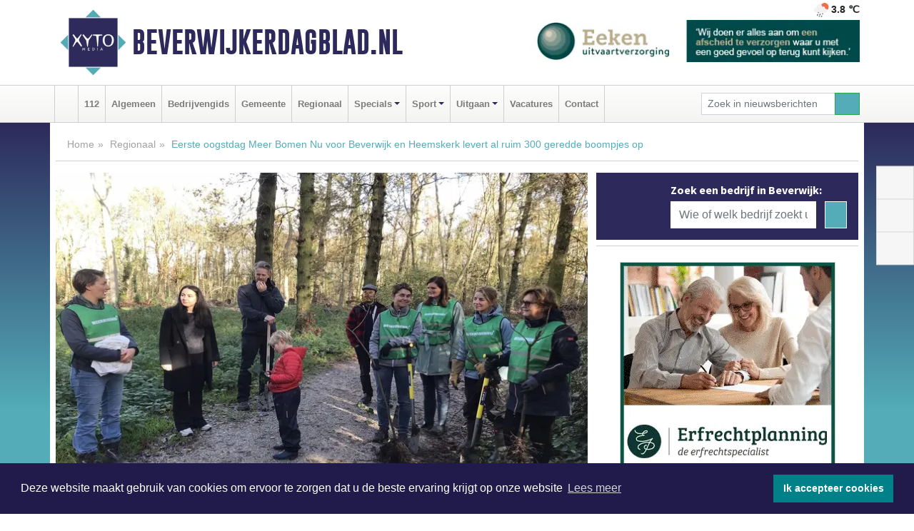

--- FILE ---
content_type: text/html; charset=UTF-8
request_url: https://www.beverwijkerdagblad.nl/regio/eerste-oogstdag-meer-bomen-nu-voor-beverwijk-en-heemskerk-levert-al-ruim-300-geredde-boompjes-op
body_size: 9876
content:
<!DOCTYPE html><html
lang="nl"><head><meta
charset="utf-8"><meta
http-equiv="Content-Type" content="text/html; charset=UTF-8"><meta
name="description" content="Eerste oogstdag Meer Bomen Nu voor Beverwijk en Heemskerk levert al ruim 300 geredde boompjes op. Lees dit nieuwsbericht op Beverwijkerdagblad.nl"><meta
name="author" content="Beverwijkerdagblad.nl"><link
rel="schema.DC" href="http://purl.org/dc/elements/1.1/"><link
rel="schema.DCTERMS" href="http://purl.org/dc/terms/"><link
rel="preload" as="font" type="font/woff" href="https://www.beverwijkerdagblad.nl/fonts/fontawesome/fa-brands-400.woff" crossorigin="anonymous"><link
rel="preload" as="font" type="font/woff2" href="https://www.beverwijkerdagblad.nl/fonts/fontawesome/fa-brands-400.woff2" crossorigin="anonymous"><link
rel="preload" as="font" type="font/woff" href="https://www.beverwijkerdagblad.nl/fonts/fontawesome/fa-regular-400.woff" crossorigin="anonymous"><link
rel="preload" as="font" type="font/woff2" href="https://www.beverwijkerdagblad.nl/fonts/fontawesome/fa-regular-400.woff2" crossorigin="anonymous"><link
rel="preload" as="font" type="font/woff" href="https://www.beverwijkerdagblad.nl/fonts/fontawesome/fa-solid-900.woff" crossorigin="anonymous"><link
rel="preload" as="font" type="font/woff2" href="https://www.beverwijkerdagblad.nl/fonts/fontawesome/fa-solid-900.woff2" crossorigin="anonymous"><link
rel="preload" as="font" type="font/woff2" href="https://www.beverwijkerdagblad.nl/fonts/sourcesanspro-regular-v21-latin.woff2" crossorigin="anonymous"><link
rel="preload" as="font" type="font/woff2" href="https://www.beverwijkerdagblad.nl/fonts/sourcesanspro-bold-v21-latin.woff2" crossorigin="anonymous"><link
rel="preload" as="font" type="font/woff2" href="https://www.beverwijkerdagblad.nl/fonts/gobold_bold-webfont.woff2" crossorigin="anonymous"><link
rel="shortcut icon" type="image/ico" href="https://www.beverwijkerdagblad.nl/favicon.ico?"><link
rel="icon" type="image/png" href="https://www.beverwijkerdagblad.nl/images/icons/favicon-16x16.png" sizes="16x16"><link
rel="icon" type="image/png" href="https://www.beverwijkerdagblad.nl/images/icons/favicon-32x32.png" sizes="32x32"><link
rel="icon" type="image/png" href="https://www.beverwijkerdagblad.nl/images/icons/favicon-96x96.png" sizes="96x96"><link
rel="manifest" href="https://www.beverwijkerdagblad.nl/manifest.json"><link
rel="icon" type="image/png" href="https://www.beverwijkerdagblad.nl/images/icons/android-icon-192x192.png" sizes="192x192"><link
rel="apple-touch-icon" href="https://www.beverwijkerdagblad.nl/images/icons/apple-icon-57x57.png" sizes="57x57"><link
rel="apple-touch-icon" href="https://www.beverwijkerdagblad.nl/images/icons/apple-icon-60x60.png" sizes="60x60"><link
rel="apple-touch-icon" href="https://www.beverwijkerdagblad.nl/images/icons/apple-icon-72x72.png" sizes="72x72"><link
rel="apple-touch-icon" href="https://www.beverwijkerdagblad.nl/images/icons/apple-icon-76x76.png" sizes="76x76"><link
rel="apple-touch-icon" href="https://www.beverwijkerdagblad.nl/images/icons/apple-icon-114x114.png" sizes="114x114"><link
rel="apple-touch-icon" href="https://www.beverwijkerdagblad.nl/images/icons/apple-icon-120x120.png" sizes="120x120"><link
rel="apple-touch-icon" href="https://www.beverwijkerdagblad.nl/images/icons/apple-icon-144x144.png" sizes="144x144"><link
rel="apple-touch-icon" href="https://www.beverwijkerdagblad.nl/images/icons/apple-icon-152x152.png" sizes="152x152"><link
rel="apple-touch-icon" href="https://www.beverwijkerdagblad.nl/images/icons/apple-icon-180x180.png" sizes="180x180"><link
rel="canonical" href="https://www.beverwijkerdagblad.nl/regio/eerste-oogstdag-meer-bomen-nu-voor-beverwijk-en-heemskerk-levert-al-ruim-300-geredde-boompjes-op"><meta
http-equiv="X-UA-Compatible" content="IE=edge"><meta
name="viewport" content="width=device-width, initial-scale=1, shrink-to-fit=no"><meta
name="format-detection" content="telephone=no"><meta
name="dcterms.creator" content="copyright (c) 2026 - Xyto.nl"><meta
name="dcterms.format" content="text/html; charset=UTF-8"><meta
name="theme-color" content="#0d0854"><meta
name="msapplication-TileColor" content="#0d0854"><meta
name="msapplication-TileImage" content="https://www.beverwijkerdagblad.nl/images/icons/ms-icon-144x144.png"><meta
name="msapplication-square70x70logo" content="https://www.beverwijkerdagblad.nl/images/icons/ms-icon-70x70.png"><meta
name="msapplication-square150x150logo" content="https://www.beverwijkerdagblad.nl/images/icons/ms-icon-150x150.png"><meta
name="msapplication-wide310x150logo" content="https://www.beverwijkerdagblad.nl/images/icons/ms-icon-310x150.png"><meta
name="msapplication-square310x310logo" content="https://www.beverwijkerdagblad.nl/images/icons/ms-icon-310x310.png"><meta
property="fb:pages" content="297513103978709"><meta
name="dcterms.title" content="Eerste oogstdag Meer Bomen Nu voor Beverwijk en Heemskerk levert al ruim 300 geredde boompjes op"><meta
name="dcterms.subject" content="nieuws"><meta
name="dcterms.description" content="Eerste oogstdag Meer Bomen Nu voor Beverwijk en Heemskerk levert al ruim 300 geredde boompjes op. Lees dit nieuwsbericht op Beverwijkerdagblad.nl"><meta
property="og:title" content="Eerste oogstdag Meer Bomen Nu voor Beverwijk en Heemskerk levert al ruim 300 geredde boompjes op"><meta
property="og:type" content="article"><meta
property="og:image" content="https://www.beverwijkerdagblad.nl/image/19113_34148_375_375.webp"><meta
property="og:image:width" content="563"><meta
property="og:image:height" content="375"><meta
property="og:url" content="https://www.beverwijkerdagblad.nl/regio/eerste-oogstdag-meer-bomen-nu-voor-beverwijk-en-heemskerk-levert-al-ruim-300-geredde-boompjes-op"><meta
property="og:site_name" content="https://www.beverwijkerdagblad.nl/"><meta
property="og:description" content="Eerste oogstdag Meer Bomen Nu voor Beverwijk en Heemskerk levert al ruim 300 geredde boompjes op. Lees dit nieuwsbericht op Beverwijkerdagblad.nl"><link
rel="icon" type="image/x-icon" href="https://www.beverwijkerdagblad.nl/favicon.ico"><title>Eerste oogstdag Meer Bomen Nu voor Beverwijk en Heemskerk levert al ruim 300 geredde boompjes op</title><base
href="https://www.beverwijkerdagblad.nl/"> <script>var rootURL='https://www.beverwijkerdagblad.nl/';</script><link
type="text/css" href="https://www.beverwijkerdagblad.nl/css/libsblue.min.css?1764842389" rel="stylesheet" media="screen"><script>window.addEventListener("load",function(){window.cookieconsent.initialise({"palette":{"popup":{"background":"#201B4A","text":"#FFFFFF"},"button":{"background":"#00818A"}},"theme":"block","position":"bottom","static":false,"content":{"message":"Deze website maakt gebruik van cookies om ervoor te zorgen dat u de beste ervaring krijgt op onze website","dismiss":"Ik accepteer cookies","link":"Lees meer","href":"https://www.beverwijkerdagblad.nl/page/cookienotice",}})});</script> <link
rel="preconnect" href="https://www.google-analytics.com/"> <script async="async" src="https://www.googletagmanager.com/gtag/js?id=G-9SFS4JLDZ1"></script><script>window.dataLayer=window.dataLayer||[];function gtag(){dataLayer.push(arguments);}
gtag('js',new Date());gtag('config','G-9SFS4JLDZ1');</script> </head><body> <script type="text/javascript">const applicationServerPublicKey='BEpT8C0GBCwDFElp0YUi6v_e0ihoUV1qM1ppH_wqvkVyUGcxUzgxVQKhtLD2PyNpIrBXJNeEp2B9clNiYt4osMo';</script><script type="application/ld+json">{
			"@context":"https://schema.org",
			"@type":"WebSite",
			"@id":"#WebSite",
			"url":"https://www.beverwijkerdagblad.nl/",
			"inLanguage": "nl-nl",
			"publisher":{
				"@type":"Organization",
				"name":"Beverwijkerdagblad.nl",
				"email": "redactie@xyto.nl",
				"telephone": "072 8200 600",
				"url":"https://www.beverwijkerdagblad.nl/",
				"sameAs": ["https://www.facebook.com/beverwijkerdagblad/","https://twitter.com/xyto_beverwijk","https://www.youtube.com/channel/UCfuP4gg95eWxkYIfbFEm2yQ"],
				"logo":
				{
         			"@type":"ImageObject",
         			"width":"300",
         			"url":"https://www.beverwijkerdagblad.nl/images/design/xyto/logo.png",
         			"height":"300"
      			}
			},
			"potentialAction": 
			{
				"@type": "SearchAction",
				"target": "https://www.beverwijkerdagblad.nl/newssearch?searchtext={search_term_string}",
				"query-input": "required name=search_term_string"
			}
		}</script><div
class="container brandbar"><div
class="row"><div
class="col-12 col-md-9 col-lg-7"><div
class="row no-gutters"><div
class="col-2 col-md-2 logo"><picture><source
type="image/webp" srcset="https://www.beverwijkerdagblad.nl/images/design/xyto/logo.webp"></source><source
type="image/png" srcset="https://www.beverwijkerdagblad.nl/images/design/xyto/logo.png"></source><img
class="img-fluid" width="300" height="300" alt="logo" src="https://www.beverwijkerdagblad.nl/images/design/xyto/logo.png"></picture></div><div
class="col-8 col-md-10 my-auto"><span
class="domain"><a
href="https://www.beverwijkerdagblad.nl/">Beverwijkerdagblad.nl</a></span></div><div
class="col-2 my-auto navbar-light d-block d-md-none text-center"><button
class="navbar-toggler p-0 border-0" type="button" data-toggle="offcanvas" data-disableScrolling="false" aria-label="Toggle Navigation"><span
class="navbar-toggler-icon"></span></button></div></div></div><div
class="col-12 col-md-3 col-lg-5 d-none d-md-block">
<span
class="align-text-top float-right weather"><img
class="img-fluid" width="70" height="70" src="https://www.beverwijkerdagblad.nl/images/weather/10d.png" alt="Lichte regen"><strong>3.8 ℃</strong></span><div><a
href="https://www.beverwijkerdagblad.nl/out/12317" class="banner" style="--aspect-ratio:468/60; --max-width:468px" target="_blank" onclick="gtag('event', 'banner-click', {'eventCategory': 'Affiliate', 'eventLabel': 'uitvaartverzorging-eeken-bv - 12317'});" rel="nofollow noopener"><picture><source
type="image/webp" data-srcset="https://www.beverwijkerdagblad.nl/banner/1mavb_12317.webp"></source><source
data-srcset="https://www.beverwijkerdagblad.nl/banner/1mavb_12317.gif" type="image/gif"></source><img
class="img-fluid lazyload" data-src="https://www.beverwijkerdagblad.nl/banner/1mavb_12317.gif" alt="uitvaartverzorging-eeken-bv" width="468" height="60"></picture></a></div></div></div></div><nav
class="navbar navbar-expand-md navbar-light bg-light menubar sticky-top p-0"><div
class="container"><div
class="navbar-collapse offcanvas-collapse" id="menubarMain"><div
class="d-md-none border text-center p-2" id="a2hs"><div
class=""><p>Beverwijkerdagblad.nl als app?</p>
<button
type="button" class="btn btn-link" id="btn-a2hs-no">Nee, nu niet</button><button
type="button" class="btn btn-success" id="btn-a2hs-yes">Installeren</button></div></div><ul
class="nav navbar-nav mr-auto"><li
class="nav-item pl-1 pr-1"><a
class="nav-link" href="https://www.beverwijkerdagblad.nl/" title="Home"><i
class="fas fa-home" aria-hidden="true"></i></a></li><li
class="nav-item pl-1 pr-1"><a
class="nav-link" href="112">112</a></li><li
class="nav-item pl-1 pr-1"><a
class="nav-link" href="algemeen">Algemeen</a></li><li
class="nav-item pl-1 pr-1"><a
class="nav-link" href="bedrijvengids">Bedrijvengids</a></li><li
class="nav-item pl-1 pr-1"><a
class="nav-link" href="gemeente">Gemeente</a></li><li
class="nav-item pl-1 pr-1"><a
class="nav-link" href="regio">Regionaal</a></li><li
class="nav-item dropdown pl-1 pr-1">
<a
class="nav-link dropdown-toggle" href="#" id="navbarDropdown6" role="button" data-toggle="dropdown" aria-haspopup="true" aria-expanded="false">Specials</a><div
class="dropdown-menu p-0" aria-labelledby="navbarDropdown6">
<a
class="dropdown-item" href="specials"><strong>Specials</strong></a><div
class="dropdown-divider m-0"></div>
<a
class="dropdown-item" href="buitenleven">Buitenleven</a><div
class="dropdown-divider m-0"></div>
<a
class="dropdown-item" href="camperspecial">Campers</a><div
class="dropdown-divider m-0"></div>
<a
class="dropdown-item" href="feestdagen">Feestdagen</a><div
class="dropdown-divider m-0"></div>
<a
class="dropdown-item" href="goededoelen">Goede doelen</a><div
class="dropdown-divider m-0"></div>
<a
class="dropdown-item" href="trouwspecial">Trouwen</a><div
class="dropdown-divider m-0"></div>
<a
class="dropdown-item" href="uitvaartspecial">Uitvaart</a><div
class="dropdown-divider m-0"></div>
<a
class="dropdown-item" href="vakantie">Vakantie</a><div
class="dropdown-divider m-0"></div>
<a
class="dropdown-item" href="watersport">Watersport</a><div
class="dropdown-divider m-0"></div>
<a
class="dropdown-item" href="wonen">Wonen</a><div
class="dropdown-divider m-0"></div>
<a
class="dropdown-item" href="zorg-en-gezondheid">Zorg en gezondheid</a></div></li><li
class="nav-item dropdown pl-1 pr-1">
<a
class="nav-link dropdown-toggle" href="#" id="navbarDropdown7" role="button" data-toggle="dropdown" aria-haspopup="true" aria-expanded="false">Sport</a><div
class="dropdown-menu p-0" aria-labelledby="navbarDropdown7">
<a
class="dropdown-item" href="sport"><strong>Sport</strong></a><div
class="dropdown-divider m-0"></div>
<a
class="dropdown-item" href="de-kennemers">B.V.V. De Kennemers</a><div
class="dropdown-divider m-0"></div>
<a
class="dropdown-item" href="dem-beverwijk">R.K.V.V. DEM Beverwijk</a></div></li><li
class="nav-item dropdown pl-1 pr-1">
<a
class="nav-link dropdown-toggle" href="#" id="navbarDropdown8" role="button" data-toggle="dropdown" aria-haspopup="true" aria-expanded="false">Uitgaan</a><div
class="dropdown-menu p-0" aria-labelledby="navbarDropdown8">
<a
class="dropdown-item" href="uitgaan"><strong>Uitgaan</strong></a><div
class="dropdown-divider m-0"></div>
<a
class="dropdown-item" href="dagje-weg">Dagje weg</a></div></li><li
class="nav-item pl-1 pr-1"><a
class="nav-link" href="vacatures">Vacatures</a></li><li
class="nav-item pl-1 pr-1"><a
class="nav-link" href="contact">Contact</a></li></ul><form
class="form-inline my-2 my-lg-0" role="search" action="https://www.beverwijkerdagblad.nl/newssearch"><div
class="input-group input-group-sm">
<input
id="searchtext" class="form-control" name="searchtext" type="text" aria-label="Zoek in nieuwsberichten" placeholder="Zoek in nieuwsberichten" required="required"><div
class="input-group-append"><button
class="btn btn-outline-success my-0" type="submit" aria-label="Zoeken"><span
class="far fa-search"></span></button></div></div></form></div></div></nav><div
class="container-fluid main"> <script type="application/ld+json">{
			   "@context":"https://schema.org",
			   "@type":"NewsArticle",
			   "author":{
			      "@type":"Person",
			      "name":"Redactie"
			   },
			   "description":"BEVERWIJK/HEEMSKERK - Afgelopen zaterdag hebben de wethouders van Beverwijk en Heemskerk, Ani Zalinyan en Jaqueline Dorenbos, samen met vrijwilligers van Meer Bomen Nu ruim 300 zaailingen geoogst in Park Westerhout.Er zijn wel 16 verschillende soorten, tussen de buien door, uit de grond gehaald en [...]",
			   "datePublished":"2023-11-13T14:14:07+01:00",
			   "isAccessibleForFree":"true",
			   "mainEntityOfPage":{
			      "@type":"WebPage",
			      "name":"Eerste oogstdag Meer Bomen Nu voor Beverwijk en Heemskerk levert al ruim 300 geredde boompjes op",
			      "description":"BEVERWIJK/HEEMSKERK - Afgelopen zaterdag hebben de wethouders van Beverwijk en Heemskerk, Ani Zalinyan en Jaqueline Dorenbos, samen met vrijwilligers van Meer Bomen Nu ruim 300 zaailingen geoogst in Park Westerhout.Er zijn wel 16 verschillende soorten, tussen de buien door, uit de grond gehaald en [...]",
			      "@id":"https://www.beverwijkerdagblad.nl/regio/eerste-oogstdag-meer-bomen-nu-voor-beverwijk-en-heemskerk-levert-al-ruim-300-geredde-boompjes-op",
			      "url":"https://www.beverwijkerdagblad.nl/regio/eerste-oogstdag-meer-bomen-nu-voor-beverwijk-en-heemskerk-levert-al-ruim-300-geredde-boompjes-op"
			   },
			   "copyrightYear":"2023",
			   "publisher":{
			      "@type":"Organization",
			      "name":"Beverwijkerdagblad.nl",
			      "logo":{
			         "@type":"ImageObject",
			         "width":"300",
			         "url":"https://www.beverwijkerdagblad.nl/images/design/xyto/logo.png",
			         "height":"300"
			      }
			   },
			   "@id":"https://www.beverwijkerdagblad.nl/regio/eerste-oogstdag-meer-bomen-nu-voor-beverwijk-en-heemskerk-levert-al-ruim-300-geredde-boompjes-op#Article",
			   "headline":"BEVERWIJK/HEEMSKERK - Afgelopen zaterdag hebben de wethouders van Beverwijk en Heemskerk, Ani [...]",
			   "image": "https://www.beverwijkerdagblad.nl/image/19113_34148_500_500.webp",
			   "articleSection":"Regionaal"
			}</script><div
class="container content p-0 pb-md-5 p-md-2"><div
class="row no-gutters-xs"><div
class="col-12"><ol
class="breadcrumb d-none d-md-block"><li><a
href="https://www.beverwijkerdagblad.nl/">Home</a></li><li><a
href="https://www.beverwijkerdagblad.nl/regio">Regionaal</a></li><li
class="active">Eerste oogstdag Meer Bomen Nu voor Beverwijk en Heemskerk levert al ruim 300 geredde boompjes op</li></ol></div></div><div
class="row no-gutters-xs"><div
class="col-12 col-md-8"><div
class="card article border-0"><div
class="card-header p-0"><div
class="newsitemimages topimage"><a
class="d-block" style="--aspect-ratio: 3/2;" data-sources='[{"type": "image/webp","srcset": "https://www.beverwijkerdagblad.nl/image/19113_34148_1200_1200.webp"},{"type": "image/jpeg","srcset": "https://www.beverwijkerdagblad.nl/image/19113_34148_1200_1200.jpg"}]' href="https://www.beverwijkerdagblad.nl/image/19113_34148_1200_1200.webp"><picture><source
type="image/webp" srcset="https://www.beverwijkerdagblad.nl/image/19113_34148_250_250.webp 375w, https://www.beverwijkerdagblad.nl/image/19113_34148_375_375.webp 563w, https://www.beverwijkerdagblad.nl/image/19113_34148_500_500.webp 750w"></source><source
type="image/jpeg" srcset="https://www.beverwijkerdagblad.nl/image/19113_34148_250_250.jpg 375w, https://www.beverwijkerdagblad.nl/image/19113_34148_375_375.jpg 563w, https://www.beverwijkerdagblad.nl/image/19113_34148_500_500.jpg 750w"></source><img
src="image/19113_34148_500_500.webp" class="img-fluid" srcset="https://www.beverwijkerdagblad.nl/image/19113_34148_250_250.jpg 375w, https://www.beverwijkerdagblad.nl/image/19113_34148_375_375.jpg 563w, https://www.beverwijkerdagblad.nl/image/19113_34148_500_500.jpg 750w" sizes="(min-width: 1000px) 750px,  (min-width: 400px) 563px, 375px" alt="Eerste oogstdag Meer Bomen Nu voor Beverwijk en Heemskerk levert al ruim 300 geredde boompjes op" width="750" height="500"></picture></a></div></div><div
class="card-body mt-3 p-2 p-md-1"><h1>Eerste oogstdag Meer Bomen Nu voor Beverwijk en Heemskerk levert al ruim 300 geredde boompjes op</h1><div
class="d-flex justify-content-between article-information mb-3"><div>Door <strong>Redactie</strong> op Maandag 13 november 2023, 14:14 uur
<i
class="fas fa-tags" aria-hidden="true"></i> <a
href="tag/bomen">bomen</a>, <a
href="tag/heemskerk">heemskerk</a>, <a
href="tag/vrijwilligers">vrijwilligers</a>
<i
class="fas fa-folder" aria-hidden="true"></i> <a
href="regio">Regionaal</a></div><div
class="ml-3 text-right">
Bron: <a
href="https://meerbomen.nu/" target="_blank" rel="noopener nofollow">Meer Bomen Nu</a></div></div><div
class="article-text"><b>BEVERWIJK/HEEMSKERK - Afgelopen zaterdag hebben de wethouders van Beverwijk en Heemskerk, Ani Zalinyan en Jaqueline Dorenbos, samen met vrijwilligers van Meer Bomen Nu ruim 300 zaailingen geoogst in Park Westerhout.<br
/></b><br
/>Er zijn wel 16 verschillende soorten, tussen de buien door, uit de grond gehaald en opgeslagen in de bomenhub. Op die hub onthulde de wethouders ook het bord die leerlingen van Skills VMBO gemaakt en geplaatst hebben.<br
/> <br
/><b>Gratis boompjes en struiken voor eigen tuin<br
/></b><br
/>De boompjes en struiken worden verzameld om gratis uitgedeeld te worden aan bewoners op zaterdag 24 februari bij De Baak en op zaterdag 2 maart bij Dierendorp in Heemskerk.<br
/><br
/>Zie www.meerbomen.nu om aan te melden voor de komende oogst- en uitdeeldagen. <br
/>Vrijwilligers mogen geoogste bomen direct mee naar huis nemen en hebben dus altijd eerste keus.<br
/> <br
/><b>Meer Bomen Nu<br
/></b><br
/>Meer Bomen Nu is een campagne van Urgenda, bedacht door Stichting MEERGroen en op de kaart gezet met hulp van de boeren van de Caring Farmers. Sinds 2020 gaven zij al bijna een miljoen bomen en struiken gratis weg. Iedere boom maakt elk jaar honderden zaailingen. De meeste hiervan overleven het niet. Met vrijwilligers scheppen wij deze boompjes voorzichtig uit om ze bij boeren en burgers een tweede kans te geven. <br
/> <br
/>Eerstkomende oogstdag is zaterdag 18 november. Aanmelden via een vrijwilligersprofiel op  <a
href="https://meerbomen.nu/ik-doe-mee/"><b>www.meerbomen.nu/ik-doe-mee</b></a> of meld alleen aan voor deze oogstdag via <a
href="https://bomenplanner.meerbomen.nu/events/1550"><b>https://bomenplanner.meerbomen.nu/events/1550</b></a></div><div
class="row no-gutters-xs"><div
class="col-12 col-md-12 mb-3"></div></div></div><div
class="d-block d-md-none"><div
class="container bannerrow pb-3"><div
class="row mx-auto"><div
class="col-12 col-md-6 mt-3"><a
href="https://www.beverwijkerdagblad.nl/out/12317" class="banner" style="--aspect-ratio:468/60; --max-width:468px" target="_blank" onclick="gtag('event', 'banner-click', {'eventCategory': 'Affiliate', 'eventLabel': 'uitvaartverzorging-eeken-bv - 12317'});" rel="nofollow noopener"><picture><source
type="image/webp" data-srcset="https://www.beverwijkerdagblad.nl/banner/1mavb_12317.webp"></source><source
data-srcset="https://www.beverwijkerdagblad.nl/banner/1mavb_12317.gif" type="image/gif"></source><img
class="img-fluid lazyload" data-src="https://www.beverwijkerdagblad.nl/banner/1mavb_12317.gif" alt="uitvaartverzorging-eeken-bv" width="468" height="60"></picture></a></div></div></div></div><div
class="card-body mt-3 p-2 p-md-1 whatsapp"><div
class="row"><div
class="col-2 p-0 d-none d-md-block"><img
data-src="https://www.beverwijkerdagblad.nl/images/whatsapp.png" width="100" height="100" class="img-fluid float-left pt-md-4 pl-md-4 d-none d-md-block lazyload" alt="Whatsapp"></div><div
class="col-12 col-md-8 text-center p-1"><p>Heb je een leuke tip, foto of video die je met ons wilt delen?</p>
<span>APP ONS!</span><span> T.
<a
href="https://api.whatsapp.com/send?phone=31657471321">06 - 574 71 321</a></span></div><div
class="col-2 p-0 d-none d-md-block"><img
data-src="https://www.beverwijkerdagblad.nl/images/phone-in-hand.png" width="138" height="160" class="img-fluid lazyload" alt="telefoon in hand"></div></div></div><div
class="card-footer"><div
class="row no-gutters-xs sharemedia"><div
class="col-12 col-md-12 likebutton pb-3"><div
class="fb-like" data-layout="standard" data-action="like" data-size="large" data-share="false" data-show-faces="false" data-href="https://www.beverwijkerdagblad.nl/regio%2Feerste-oogstdag-meer-bomen-nu-voor-beverwijk-en-heemskerk-levert-al-ruim-300-geredde-boompjes-op"></div></div><div
class="col-12 col-md-4 mb-2"><a
class="btn btn-social btn-facebook w-100" href="javascript:shareWindow('https://www.facebook.com/sharer/sharer.php?u=https://www.beverwijkerdagblad.nl/regio%2Feerste-oogstdag-meer-bomen-nu-voor-beverwijk-en-heemskerk-levert-al-ruim-300-geredde-boompjes-op')"><span
class="fab fa-facebook-f"></span>Deel op Facebook</a></div><div
class="col-12 col-md-4 mb-2"><a
class="btn btn-social btn-twitter w-100" data-size="large" href="javascript:shareWindow('https://x.com/intent/tweet?text=Eerste%20oogstdag%20Meer%20Bomen%20Nu%20voor%20Beverwijk%20en%20Heemskerk%20levert%20al%20ruim%20300%20geredde%20boompjes%20op&amp;url=https://www.beverwijkerdagblad.nl/regio%2Feerste-oogstdag-meer-bomen-nu-voor-beverwijk-en-heemskerk-levert-al-ruim-300-geredde-boompjes-op')"><span
class="fab fa-x-twitter"></span>Post op X</a></div><div
class="col-12 col-md-4 mb-2"><a
class="btn btn-social btn-google w-100" href="mailto:redactie@xyto.nl?subject=%5BTip%20de%20redactie%5D%20-%20Eerste%20oogstdag%20Meer%20Bomen%20Nu%20voor%20Beverwijk%20en%20Heemskerk%20levert%20al%20ruim%20300%20geredde%20boompjes%20op&amp;body=https://www.beverwijkerdagblad.nl/regio%2Feerste-oogstdag-meer-bomen-nu-voor-beverwijk-en-heemskerk-levert-al-ruim-300-geredde-boompjes-op"><span
class="fas fa-envelope"></span>Tip de redactie</a></div></div></div></div><div
class="card border-0 p-0 mb-3 related"><div
class="card-header"><h4 class="mb-0">Verder in het nieuws:</h4></div><div
class="card-body p-0"><div
class="row no-gutters-xs"><div
class="col-12 col-md-6 article-related mt-3"><div
class="row no-gutters-xs h-100 mr-2"><div
class="col-4 p-2"><a
href="goededoelen/a200-jaar-koninklijke-nederlandse-redding-maatschappij-knrm-van-roeireddingboten-naar-hypermoderne-schepen" title=""><picture><source
type="image/webp" data-srcset="https://www.beverwijkerdagblad.nl/image/19107_34136_175_175.webp"></source><source
type="image/jpeg" data-srcset="https://www.beverwijkerdagblad.nl/image/19107_34136_175_175.jpg"></source><img
class="img-fluid lazyload" data-src="https://www.beverwijkerdagblad.nl/image/19107_34136_175_175.jpg" alt="200 jaar Koninklijke Nederlandse Redding Maatschappij (KNRM): van roeireddingboten naar hypermoderne schepen" width="263" height="175"></picture></a></div><div
class="col-8 p-2"><h5 class="mt-0"><a
href="goededoelen/a200-jaar-koninklijke-nederlandse-redding-maatschappij-knrm-van-roeireddingboten-naar-hypermoderne-schepen" title="">200 jaar Koninklijke Nederlandse Redding Maatschappij (KNRM): van roeireddingboten naar hypermoderne schepen</a></h5></div></div></div><div
class="col-12 col-md-6 article-related mt-3"><div
class="row no-gutters-xs h-100 mr-2"><div
class="col-4 p-2"><a
href="regio/skills-vmbo-plaatst-bord-voor-meer-bomen-nu" title=""><picture><source
type="image/webp" data-srcset="https://www.beverwijkerdagblad.nl/image/19101_34129_175_175.webp"></source><source
type="image/jpeg" data-srcset="https://www.beverwijkerdagblad.nl/image/19101_34129_175_175.jpg"></source><img
class="img-fluid lazyload" data-src="https://www.beverwijkerdagblad.nl/image/19101_34129_175_175.jpg" alt="Skills VMBO plaatst bord voor Meer Bomen Nu" width="263" height="175"></picture></a></div><div
class="col-8 p-2"><h5 class="mt-0"><a
href="regio/skills-vmbo-plaatst-bord-voor-meer-bomen-nu" title="">Skills VMBO plaatst bord voor Meer Bomen Nu</a></h5></div></div></div><div
class="col-12 col-md-6 article-related mt-3"><div
class="row no-gutters-xs h-100 mr-2"><div
class="col-4 p-2"><a
href="regio/boompjes-en-struiken-krijgen-tweede-leven-in-beverwijk-en-heemskerk" title=""><picture><source
type="image/webp" data-srcset="https://www.beverwijkerdagblad.nl/image/19083_34105_175_175.webp"></source><source
type="image/jpeg" data-srcset="https://www.beverwijkerdagblad.nl/image/19083_34105_175_175.jpg"></source><img
class="img-fluid lazyload" data-src="https://www.beverwijkerdagblad.nl/image/19083_34105_175_175.jpg" alt="Boompjes en struiken krijgen tweede leven in Beverwijk en Heemskerk" width="263" height="175"></picture></a></div><div
class="col-8 p-2"><h5 class="mt-0"><a
href="regio/boompjes-en-struiken-krijgen-tweede-leven-in-beverwijk-en-heemskerk" title="">Boompjes en struiken krijgen tweede leven in Beverwijk en Heemskerk</a></h5></div></div></div></div></div></div></div><div
class="col-12 col-md-4 companysidebar"><div
class="media companysearch p-3">
<i
class="fas fa-map-marker-alt fa-4x align-middle mr-3 align-self-center d-none d-md-block" style="vertical-align: middle;"></i><div
class="media-body align-self-center"><div
class="card"><div
class="card-title d-none d-md-block"><h3>Zoek een bedrijf in Beverwijk:</h3></div><div
class="card-body w-100"><form
method="get" action="https://www.beverwijkerdagblad.nl/bedrijvengids"><div
class="row"><div
class="col-10"><input
type="text" name="what" value="" class="form-control border-0" placeholder="Wie of welk bedrijf zoekt u?" aria-label="Wie of welk bedrijf zoekt u?"></div><div
class="col-2"><button
type="submit" value="Zoeken" aria-label="Zoeken" class="btn btn-primary"><i
class="fas fa-caret-right"></i></button></div></div></form></div></div></div></div><div
class="banners mt-2"><div
class="row no-gutters-xs"><div
class="col-12"><div
class="card"><div
class="card-body"><div
id="carousel-banners-bvw_newspage" class="carousel slide" data-ride="carousel" data-interval="8000"><div
class="carousel-inner"><div
class="carousel-item active"><div
class="row"><div
class="col-12 text-center"><a
href="https://www.beverwijkerdagblad.nl/out/14065" class="banner" style="--aspect-ratio:300/300; --max-width:300px" target="_blank" onclick="gtag('event', 'banner-click', {'eventCategory': 'Affiliate', 'eventLabel': 'erfrechtplanning-bv - 14065'});" rel="nofollow noopener"><picture><source
type="image/webp" data-srcset="https://www.beverwijkerdagblad.nl/banner/1mac7_14065.webp"></source><source
data-srcset="https://www.beverwijkerdagblad.nl/banner/1mac7_14065.gif" type="image/gif"></source><img
class="img-fluid lazyload" data-src="https://www.beverwijkerdagblad.nl/banner/1mac7_14065.gif" alt="erfrechtplanning-bv" width="300" height="300"></picture></a></div><div
class="col-12 text-center"><a
href="https://www.beverwijkerdagblad.nl/out/14155" class="banner" style="--aspect-ratio:300/300; --max-width:300px" target="_blank" onclick="gtag('event', 'banner-click', {'eventCategory': 'Affiliate', 'eventLabel': 'velder - 14155'});" rel="nofollow noopener"><picture><source
type="image/webp" data-srcset="https://www.beverwijkerdagblad.nl/banner/1manf_14155.webp"></source><source
data-srcset="https://www.beverwijkerdagblad.nl/banner/1manf_14155.webp" type="image/webp"></source><img
class="img-fluid lazyload" data-src="https://www.beverwijkerdagblad.nl/banner/1manf_14155.webp" alt="velder" width="300" height="300"></picture></a></div><div
class="col-12 text-center"><a
href="https://www.beverwijkerdagblad.nl/out/14156" class="banner" style="--aspect-ratio:300/300; --max-width:300px" target="_blank" onclick="gtag('event', 'banner-click', {'eventCategory': 'Affiliate', 'eventLabel': 'victoria-garage-goudsblom-bv - 14156'});" rel="nofollow noopener"><picture><source
type="image/webp" data-srcset="https://www.beverwijkerdagblad.nl/banner/1fjgb_14156.webp"></source><source
data-srcset="https://www.beverwijkerdagblad.nl/banner/1fjgb_14156.gif" type="image/gif"></source><img
class="img-fluid lazyload" data-src="https://www.beverwijkerdagblad.nl/banner/1fjgb_14156.gif" alt="victoria-garage-goudsblom-bv" width="300" height="300"></picture></a></div><div
class="col-12 text-center"><a
href="https://www.beverwijkerdagblad.nl/out/13901" class="banner" style="--aspect-ratio:300/60; --max-width:300px" target="_blank" onclick="gtag('event', 'banner-click', {'eventCategory': 'Affiliate', 'eventLabel': 'van-rems-automaterialen-vof - 13901'});" rel="nofollow noopener"><picture><source
type="image/webp" data-srcset="https://www.beverwijkerdagblad.nl/banner/1pahu_13901.webp"></source><source
data-srcset="https://www.beverwijkerdagblad.nl/banner/1pahu_13901.gif" type="image/gif"></source><img
class="img-fluid lazyload" data-src="https://www.beverwijkerdagblad.nl/banner/1pahu_13901.gif" alt="van-rems-automaterialen-vof" width="300" height="60"></picture></a></div><div
class="col-12 text-center"><a
href="https://www.beverwijkerdagblad.nl/out/14159" class="banner" style="--aspect-ratio:300/300; --max-width:300px" target="_blank" onclick="gtag('event', 'banner-click', {'eventCategory': 'Affiliate', 'eventLabel': 'medische-kliniek-velsen - 14159'});" rel="nofollow noopener"><picture><source
type="image/webp" data-srcset="https://www.beverwijkerdagblad.nl/banner/1mv5y_14159.webp"></source><source
data-srcset="https://www.beverwijkerdagblad.nl/banner/1mv5y_14159.gif" type="image/gif"></source><img
class="img-fluid lazyload" data-src="https://www.beverwijkerdagblad.nl/banner/1mv5y_14159.gif" alt="medische-kliniek-velsen" width="300" height="300"></picture></a></div><div
class="col-12 text-center"><a
href="https://www.beverwijkerdagblad.nl/out/13338" class="banner" style="--aspect-ratio:300/60; --max-width:300px" target="_blank" onclick="gtag('event', 'banner-click', {'eventCategory': 'Affiliate', 'eventLabel': 'rutte2wielers - 13338'});" rel="nofollow noopener"><picture><source
type="image/webp" data-srcset="https://www.beverwijkerdagblad.nl/banner/1p9qb_13338.webp"></source><source
data-srcset="https://www.beverwijkerdagblad.nl/banner/1p9qb_13338.gif" type="image/gif"></source><img
class="img-fluid lazyload" data-src="https://www.beverwijkerdagblad.nl/banner/1p9qb_13338.gif" alt="rutte2wielers" width="300" height="60"></picture></a></div><div
class="col-12 text-center"><a
href="https://www.beverwijkerdagblad.nl/out/14213" class="banner" style="--aspect-ratio:300/60; --max-width:300px" target="_blank" onclick="gtag('event', 'banner-click', {'eventCategory': 'Affiliate', 'eventLabel': 'remys-audio-solutions - 14213'});" rel="nofollow noopener"><picture><source
type="image/webp" data-srcset="https://www.beverwijkerdagblad.nl/banner/1mvhd_14213.webp"></source><source
data-srcset="https://www.beverwijkerdagblad.nl/banner/1mvhd_14213.gif" type="image/gif"></source><img
class="img-fluid lazyload" data-src="https://www.beverwijkerdagblad.nl/banner/1mvhd_14213.gif" alt="remys-audio-solutions" width="300" height="60"></picture></a></div><div
class="col-12 text-center"><a
href="https://www.beverwijkerdagblad.nl/out/14143" class="banner" style="--aspect-ratio:300/300; --max-width:300px" target="_blank" onclick="gtag('event', 'banner-click', {'eventCategory': 'Affiliate', 'eventLabel': 'bouwbedrijf-dg-holdorp - 14143'});" rel="nofollow noopener"><picture><source
type="image/webp" data-srcset="https://www.beverwijkerdagblad.nl/banner/1mn7b_14143.webp"></source><source
data-srcset="https://www.beverwijkerdagblad.nl/banner/1mn7b_14143.gif" type="image/gif"></source><img
class="img-fluid lazyload" data-src="https://www.beverwijkerdagblad.nl/banner/1mn7b_14143.gif" alt="bouwbedrijf-dg-holdorp" width="300" height="300"></picture></a></div><div
class="col-12 text-center"><a
href="https://www.beverwijkerdagblad.nl/out/14164" class="banner" style="--aspect-ratio:300/300; --max-width:300px" target="_blank" onclick="gtag('event', 'banner-click', {'eventCategory': 'Affiliate', 'eventLabel': 'galerie-sarough - 14164'});" rel="nofollow noopener"><picture><source
type="image/webp" data-srcset="https://www.beverwijkerdagblad.nl/banner/1mvgu_14164.webp"></source><source
data-srcset="https://www.beverwijkerdagblad.nl/banner/1mvgu_14164.gif" type="image/gif"></source><img
class="img-fluid lazyload" data-src="https://www.beverwijkerdagblad.nl/banner/1mvgu_14164.gif" alt="galerie-sarough" width="300" height="300"></picture></a></div><div
class="col-12 text-center"><a
href="https://www.beverwijkerdagblad.nl/out/14258" class="banner" style="--aspect-ratio:300/60; --max-width:300px" target="_blank" onclick="gtag('event', 'banner-click', {'eventCategory': 'Affiliate', 'eventLabel': 'zzpaint-schilderwerken - 14258'});" rel="nofollow noopener"><picture><source
type="image/webp" data-srcset="https://www.beverwijkerdagblad.nl/banner/1pn6u_14258.webp"></source><source
data-srcset="https://www.beverwijkerdagblad.nl/banner/1pn6u_14258.gif" type="image/gif"></source><img
class="img-fluid lazyload" data-src="https://www.beverwijkerdagblad.nl/banner/1pn6u_14258.gif" alt="zzpaint-schilderwerken" width="300" height="60"></picture></a></div><div
class="col-12 text-center"><a
href="https://www.beverwijkerdagblad.nl/out/13748" class="banner" style="--aspect-ratio:300/60; --max-width:300px" target="_blank" onclick="gtag('event', 'banner-click', {'eventCategory': 'Affiliate', 'eventLabel': 'vakgarage-jongejans - 13748'});" rel="nofollow noopener"><picture><source
type="image/webp" data-srcset="https://www.beverwijkerdagblad.nl/banner/1pvff_13748.webp"></source><source
data-srcset="https://www.beverwijkerdagblad.nl/banner/1pvff_13748.gif" type="image/gif"></source><img
class="img-fluid lazyload" data-src="https://www.beverwijkerdagblad.nl/banner/1pvff_13748.gif" alt="vakgarage-jongejans" width="300" height="60"></picture></a></div><div
class="col-12 text-center"><a
href="https://www.beverwijkerdagblad.nl/out/14222" class="banner" style="--aspect-ratio:300/60; --max-width:300px" target="_blank" onclick="gtag('event', 'banner-click', {'eventCategory': 'Affiliate', 'eventLabel': 'organisatie-buro-mikki - 14222'});" rel="nofollow noopener"><picture><source
type="image/webp" data-srcset="https://www.beverwijkerdagblad.nl/banner/1pthm_14222.webp"></source><source
data-srcset="https://www.beverwijkerdagblad.nl/banner/1pthm_14222.gif" type="image/gif"></source><img
class="img-fluid lazyload" data-src="https://www.beverwijkerdagblad.nl/banner/1pthm_14222.gif" alt="organisatie-buro-mikki" width="300" height="60"></picture></a></div><div
class="col-12 text-center"><a
href="https://www.beverwijkerdagblad.nl/out/14058" class="banner" style="--aspect-ratio:300/300; --max-width:300px" target="_blank" onclick="gtag('event', 'banner-click', {'eventCategory': 'Affiliate', 'eventLabel': 'molenaar-badkamers-katwijk-bv - 14058'});" rel="nofollow noopener"><picture><source
type="image/webp" data-srcset="https://www.beverwijkerdagblad.nl/banner/1mv6d_14058.webp"></source><source
data-srcset="https://www.beverwijkerdagblad.nl/banner/1mv6d_14058.gif" type="image/gif"></source><img
class="img-fluid lazyload" data-src="https://www.beverwijkerdagblad.nl/banner/1mv6d_14058.gif" alt="molenaar-badkamers-katwijk-bv" width="300" height="300"></picture></a></div><div
class="col-12 text-center"><a
href="https://www.beverwijkerdagblad.nl/out/13978" class="banner" style="--aspect-ratio:300/60; --max-width:300px" target="_blank" onclick="gtag('event', 'banner-click', {'eventCategory': 'Affiliate', 'eventLabel': 'kokkelkoren-culinair - 13978'});" rel="nofollow noopener"><picture><source
type="image/webp" data-srcset="https://www.beverwijkerdagblad.nl/banner/1m7fd_13978.webp"></source><source
data-srcset="https://www.beverwijkerdagblad.nl/banner/1m7fd_13978.gif" type="image/gif"></source><img
class="img-fluid lazyload" data-src="https://www.beverwijkerdagblad.nl/banner/1m7fd_13978.gif" alt="kokkelkoren-culinair" width="300" height="60"></picture></a></div><div
class="col-12 text-center"><a
href="https://www.beverwijkerdagblad.nl/out/14196" class="banner" style="--aspect-ratio:300/300; --max-width:300px" target="_blank" onclick="gtag('event', 'banner-click', {'eventCategory': 'Affiliate', 'eventLabel': 'bouwzaak-bv - 14196'});" rel="nofollow noopener"><picture><source
type="image/webp" data-srcset="https://www.beverwijkerdagblad.nl/banner/1mvgj_14196.webp"></source><source
data-srcset="https://www.beverwijkerdagblad.nl/banner/1mvgj_14196.gif" type="image/gif"></source><img
class="img-fluid lazyload" data-src="https://www.beverwijkerdagblad.nl/banner/1mvgj_14196.gif" alt="bouwzaak-bv" width="300" height="300"></picture></a></div></div></div><div
class="carousel-item"><div
class="row"><div
class="col-12 text-center"><a
href="https://www.beverwijkerdagblad.nl/out/14232" class="banner" style="--aspect-ratio:300/300; --max-width:300px" target="_blank" onclick="gtag('event', 'banner-click', {'eventCategory': 'Affiliate', 'eventLabel': 'ppi-nh - 14232'});" rel="nofollow noopener"><picture><source
type="image/webp" data-srcset="https://www.beverwijkerdagblad.nl/banner/1mot7_14232.webp"></source><source
data-srcset="https://www.beverwijkerdagblad.nl/banner/1mot7_14232.gif" type="image/gif"></source><img
class="img-fluid lazyload" data-src="https://www.beverwijkerdagblad.nl/banner/1mot7_14232.gif" alt="ppi-nh" width="300" height="300"></picture></a></div><div
class="col-12 text-center"><a
href="https://www.beverwijkerdagblad.nl/out/14165" class="banner" style="--aspect-ratio:300/300; --max-width:300px" target="_blank" onclick="gtag('event', 'banner-click', {'eventCategory': 'Affiliate', 'eventLabel': 'dali-woningstoffering - 14165'});" rel="nofollow noopener"><picture><source
type="image/webp" data-srcset="https://www.beverwijkerdagblad.nl/banner/1fk2b_14165.webp"></source><source
data-srcset="https://www.beverwijkerdagblad.nl/banner/1fk2b_14165.gif" type="image/gif"></source><img
class="img-fluid lazyload" data-src="https://www.beverwijkerdagblad.nl/banner/1fk2b_14165.gif" alt="dali-woningstoffering" width="300" height="300"></picture></a></div><div
class="col-12 text-center"><a
href="https://www.beverwijkerdagblad.nl/out/14251" class="banner" style="--aspect-ratio:300/60; --max-width:300px" target="_blank" onclick="gtag('event', 'banner-click', {'eventCategory': 'Affiliate', 'eventLabel': 'john-van-es-autos - 14251'});" rel="nofollow noopener"><picture><source
type="image/webp" data-srcset="https://www.beverwijkerdagblad.nl/banner/1fqu9_14251.webp"></source><source
data-srcset="https://www.beverwijkerdagblad.nl/banner/1fqu9_14251.gif" type="image/gif"></source><img
class="img-fluid lazyload" data-src="https://www.beverwijkerdagblad.nl/banner/1fqu9_14251.gif" alt="john-van-es-autos" width="300" height="60"></picture></a></div></div></div></div></div></div></div></div></div></div><div
class="card border-0 pb-3"><div
class="card-body p-0"><a
href="https://www.beverwijkerdagblad.nl/contact" class="d-block" style="--aspect-ratio: 368/212;"><picture><source
type="image/webp" data-srcset="https://www.beverwijkerdagblad.nl/images/xyto-advertentie.webp"></source><source
type="image/jpeg" data-srcset="https://www.beverwijkerdagblad.nl/images/xyto-advertentie.jpg"></source><img
data-src="https://www.beverwijkerdagblad.nl/images/xyto-advertentie.jpg" width="368" height="212" class="img-fluid lazyload" alt="XYTO advertentie"></picture></a></div></div><div
class="card topviewed pt-0"><div
class="card-header"><h5 class="card-title mb-0">
<i
class="far fa-newspaper" aria-hidden="true"></i>
Meest gelezen</h5></div><div
class="card-body"><div
class="row no-gutters-xs m-0"><div
class="col-4 p-1"><a
href="uitvaartspecial/het-belang-van-een-goed-testament-en-levenstestament" title="Het belang van een goed testament en levenstestament" class="d-block" style="--aspect-ratio: 3/2;"><picture><source
type="image/webp" data-srcset="https://www.beverwijkerdagblad.nl/image/18662_33371_175_175.webp"></source><source
type="image/jpeg" data-srcset="https://www.beverwijkerdagblad.nl/image/18662_33371_175_175.jpg"></source><img
class="mr-3 img-fluid border lazyload" alt="Het belang van een goed testament en levenstestament" data-src="https://www.beverwijkerdagblad.nl/image/18662_33371_175_175.jpg" width="263" height="175"></picture></a></div><div
class="col-8 p-1"><a
href="uitvaartspecial/het-belang-van-een-goed-testament-en-levenstestament" title="Het belang van een goed testament en levenstestament">Het belang van een goed testament en levenstestament</a></div></div><div
class="row no-gutters-xs m-0"><div
class="col-4 p-1"><a
href="gemeente/liander-en-beverwijk-gaan-energienet-samen-versterken" title="Liander en Beverwijk gaan energienet samen versterken" class="d-block" style="--aspect-ratio: 3/2;"><picture><source
type="image/webp" data-srcset="https://www.beverwijkerdagblad.nl/image/22300_39674_175_175.webp"></source><source
type="image/jpeg" data-srcset="https://www.beverwijkerdagblad.nl/image/22300_39674_175_175.jpg"></source><img
class="mr-3 img-fluid border lazyload" alt="Liander en Beverwijk gaan energienet samen versterken" data-src="https://www.beverwijkerdagblad.nl/image/22300_39674_175_175.jpg" width="263" height="175"></picture></a></div><div
class="col-8 p-1"><a
href="gemeente/liander-en-beverwijk-gaan-energienet-samen-versterken" title="Liander en Beverwijk gaan energienet samen versterken">Liander en Beverwijk gaan energienet samen versterken</a></div></div><div
class="row no-gutters-xs m-0"><div
class="col-4 p-1"><a
href="uitgaan/nederlander-of-surinamer-steven-brunswijks-navigatie-is-stuk" title="Nederlander of Surinamer Steven Brunswijk's Navigatie is stuk" class="d-block" style="--aspect-ratio: 3/2;"><picture><source
type="image/webp" data-srcset="https://www.beverwijkerdagblad.nl/image/22245_39600_175_175.webp"></source><source
type="image/jpeg" data-srcset="https://www.beverwijkerdagblad.nl/image/22245_39600_175_175.jpg"></source><img
class="mr-3 img-fluid border lazyload" alt="Nederlander of Surinamer Steven Brunswijk's Navigatie is stuk" data-src="https://www.beverwijkerdagblad.nl/image/22245_39600_175_175.jpg" width="263" height="175"></picture></a></div><div
class="col-8 p-1"><a
href="uitgaan/nederlander-of-surinamer-steven-brunswijks-navigatie-is-stuk" title="Nederlander of Surinamer Steven Brunswijk's Navigatie is stuk">Nederlander of Surinamer Steven Brunswijk's Navigatie is stuk</a></div></div><div
class="row no-gutters-xs m-0"><div
class="col-4 p-1"><a
href="uitgaan/muzikaal-programma-met-de-mooiste-liedjes-en-bijzondere-verhalen-nederlands-ensemble" title="Muzikaal programma met de mooiste liedjes en bijzondere verhalen Nederlands Ensemble" class="d-block" style="--aspect-ratio: 3/2;"><picture><source
type="image/webp" data-srcset="https://www.beverwijkerdagblad.nl/image/22246_39601_175_175.webp"></source><source
type="image/jpeg" data-srcset="https://www.beverwijkerdagblad.nl/image/22246_39601_175_175.jpg"></source><img
class="mr-3 img-fluid border lazyload" alt="Muzikaal programma met de mooiste liedjes en bijzondere verhalen Nederlands Ensemble" data-src="https://www.beverwijkerdagblad.nl/image/22246_39601_175_175.jpg" width="263" height="175"></picture></a></div><div
class="col-8 p-1"><a
href="uitgaan/muzikaal-programma-met-de-mooiste-liedjes-en-bijzondere-verhalen-nederlands-ensemble" title="Muzikaal programma met de mooiste liedjes en bijzondere verhalen Nederlands Ensemble">Muzikaal programma met de mooiste liedjes en bijzondere verhalen Nederlands Ensemble</a></div></div><div
class="row no-gutters-xs m-0"><div
class="col-4 p-1"><a
href="112/groots-opgeschaald-na-vrij-komen-waterstofsulfide-bij-total-fabriek" title="Groots opgeschaald na vrij komen waterstofsulfide bij total fabriek" class="d-block" style="--aspect-ratio: 3/2;"><picture><source
type="image/webp" data-srcset="https://www.beverwijkerdagblad.nl/image/22318_39712_175_175.webp"></source><source
type="image/jpeg" data-srcset="https://www.beverwijkerdagblad.nl/image/22318_39712_175_175.jpg"></source><img
class="mr-3 img-fluid border lazyload" alt="Groots opgeschaald na vrij komen waterstofsulfide bij total fabriek" data-src="https://www.beverwijkerdagblad.nl/image/22318_39712_175_175.jpg" width="263" height="175"></picture></a></div><div
class="col-8 p-1"><a
href="112/groots-opgeschaald-na-vrij-komen-waterstofsulfide-bij-total-fabriek" title="Groots opgeschaald na vrij komen waterstofsulfide bij total fabriek">Groots opgeschaald na vrij komen waterstofsulfide bij total fabriek</a></div></div><div
class="row no-gutters-xs m-0"><div
class="col-4 p-1"><a
href="112/onrustige-sfeer-rond-tata-steel-schaaktoernooi-door-demonstraties-en-confrontaties" title="Onrustige sfeer rond Tata Steel-schaaktoernooi door demonstraties en confrontaties" class="d-block" style="--aspect-ratio: 3/2;"><picture><source
type="image/webp" data-srcset="https://www.beverwijkerdagblad.nl/image/22304_39679_175_175.webp"></source><source
type="image/jpeg" data-srcset="https://www.beverwijkerdagblad.nl/image/22304_39679_175_175.jpg"></source><img
class="mr-3 img-fluid border lazyload" alt="Onrustige sfeer rond Tata Steel-schaaktoernooi door demonstraties en confrontaties" data-src="https://www.beverwijkerdagblad.nl/image/22304_39679_175_175.jpg" width="263" height="175"></picture></a></div><div
class="col-8 p-1"><a
href="112/onrustige-sfeer-rond-tata-steel-schaaktoernooi-door-demonstraties-en-confrontaties" title="Onrustige sfeer rond Tata Steel-schaaktoernooi door demonstraties en confrontaties">Onrustige sfeer rond Tata Steel-schaaktoernooi door demonstraties en confrontaties</a></div></div><div
class="row no-gutters-xs m-0"><div
class="col-4 p-1"><a
href="regio/beverwijk-en-viva-zorggroep-tekenen-voor-180-zorgwoningen-in-kuenenkwartier" title="Beverwijk en ViVa! Zorggroep tekenen voor 180 zorgwoningen in Kuenenkwartier" class="d-block" style="--aspect-ratio: 3/2;"><picture><source
type="image/webp" data-srcset="https://www.beverwijkerdagblad.nl/image/22294_39667_175_175.webp"></source><source
type="image/jpeg" data-srcset="https://www.beverwijkerdagblad.nl/image/22294_39667_175_175.jpg"></source><img
class="mr-3 img-fluid border lazyload" alt="Beverwijk en ViVa! Zorggroep tekenen voor 180 zorgwoningen in Kuenenkwartier" data-src="https://www.beverwijkerdagblad.nl/image/22294_39667_175_175.jpg" width="263" height="175"></picture></a></div><div
class="col-8 p-1"><a
href="regio/beverwijk-en-viva-zorggroep-tekenen-voor-180-zorgwoningen-in-kuenenkwartier" title="Beverwijk en ViVa! Zorggroep tekenen voor 180 zorgwoningen in Kuenenkwartier">Beverwijk en ViVa! Zorggroep tekenen voor 180 zorgwoningen in Kuenenkwartier</a></div></div><div
class="row no-gutters-xs m-0"><div
class="col-4 p-1"><a
href="dem-beverwijk/dem-hekkensluiter-na-thuisnederlaag-tegen-jos-watergraafsmeer" title="DEM hekkensluiter na thuisnederlaag tegen JOS Watergraafsmeer" class="d-block" style="--aspect-ratio: 3/2;"><picture><source
type="image/webp" data-srcset="https://www.beverwijkerdagblad.nl/image/22310_39693_175_175.webp"></source><source
type="image/jpeg" data-srcset="https://www.beverwijkerdagblad.nl/image/22310_39693_175_175.jpg"></source><img
class="mr-3 img-fluid border lazyload" alt="DEM hekkensluiter na thuisnederlaag tegen JOS Watergraafsmeer" data-src="https://www.beverwijkerdagblad.nl/image/22310_39693_175_175.jpg" width="263" height="175"></picture></a></div><div
class="col-8 p-1"><a
href="dem-beverwijk/dem-hekkensluiter-na-thuisnederlaag-tegen-jos-watergraafsmeer" title="DEM hekkensluiter na thuisnederlaag tegen JOS Watergraafsmeer">DEM hekkensluiter na thuisnederlaag tegen JOS Watergraafsmeer</a></div></div></div></div></div></div></div><div
id="blueimp-gallery" class="blueimp-gallery blueimp-gallery-controls"><div
class="slides"></div><h3 class="title"></h3>
<a
class="prev" aria-controls="blueimp-gallery" aria-label="previous slide" aria-keyshortcuts="ArrowLeft"></a><a
class="next" aria-controls="blueimp-gallery" aria-label="next slide" aria-keyshortcuts="ArrowRight"></a><a
class="close" aria-controls="blueimp-gallery" aria-label="close" aria-keyshortcuts="Escape"></a><a
class="play-pause" aria-controls="blueimp-gallery" aria-label="play slideshow" aria-keyshortcuts="Space" aria-pressed="false" role="button"></a><ol
class="indicator"></ol><div
class="modal fade"><div
class="modal-dialog"><div
class="modal-content"><div
class="modal-header">
<button
type="button" class="close" aria-hidden="true">x</button><h4 class="modal-title"></h4></div><div
class="modal-body next"></div><div
class="modal-footer">
<button
type="button" class="btn btn-default pull-left prev"><i
class="far fa-angle-double-left"></i>
Vorige
</button><button
type="button" class="btn btn-primary next">
Volgende
<i
class="far fa-angle-double-right"></i></button></div></div></div></div></div><div
class="container partnerrow"><div
class="row"><div
class="col-12 text-center mb-2 mt-3"><span
class="">ONZE<strong>PARTNERS</strong></span></div></div><div
class="row no-gutters-xs"><div
class="col-md-1 d-none d-md-block align-middle"></div><div
class="col-12 col-md-10"><div
class="card"><div
class="card-body"><div
id="carousel-banners-bvw_partner" class="carousel slide" data-ride="carousel" data-interval="8000"><div
class="carousel-inner"><div
class="carousel-item active"><div
class="row"><div
class="col-sm-3 pb-2"><a
href="https://www.beverwijkerdagblad.nl/out/14210" class="banner" style="--aspect-ratio:1667/1250; --max-width:400px" target="_blank" onclick="gtag('event', 'banner-click', {'eventCategory': 'Affiliate', 'eventLabel': 'erfrechtplanning-bv - 14210'});" rel="nofollow noopener"><picture><source
type="image/webp" data-srcset="https://www.beverwijkerdagblad.nl/banner/1mac7_14210.webp"></source><source
data-srcset="https://www.beverwijkerdagblad.nl/banner/1mac7_14210.gif" type="image/gif"></source><img
class="img-fluid lazyload" data-src="https://www.beverwijkerdagblad.nl/banner/1mac7_14210.gif" alt="erfrechtplanning-bv" width="1667" height="1250"></picture></a></div></div></div></div></div></div></div></div><div
class="col-md-1 d-none d-md-block"></div></div></div><div
class="container footertop p-3"><div
class="row top"><div
class="col-3 col-md-1"><picture><source
type="image/webp" data-srcset="https://www.beverwijkerdagblad.nl/images/design/xyto/logo.webp"></source><source
type="image/png" data-srcset="https://www.beverwijkerdagblad.nl/images/design/xyto/logo.png"></source><img
class="img-fluid lazyload" width="300" height="300" alt="logo" data-src="https://www.beverwijkerdagblad.nl/images/design/xyto/logo.png"></picture></div><div
class="col-9 col-md-11 my-auto"><div
class="row subtitlediv no-gutters pt-2 pb-2"><div
class="col-12 col-md-4  my-auto"><span
class="subtitle"><span>|</span>Nieuws | Sport | Evenementen</span></div><div
class="col-12 col-md-8"></div></div></div></div><div
class="row bottom no-gutters"><div
class="col-12 col-md-3 offset-md-1"><div
class="card"><div
class="card-body pb-0 pb-md-4"><h4 class="card-title colored d-none d-md-block">CONTACT</h4><p
class="card-text mt-3 mt-md-0"><span>Hoofdvestiging:</span><br>van Benthuizenlaan 1<br>1701 BZ Heerhugowaard<ul><li
class="pb-1">
<i
class="fas fa-phone-flip fa-flip-horizontal fa-fw pr-1"></i><a
href="tel:+31728200600">072 8200 600</a></li><li
class="pb-1">
<i
class="fas fa-envelope fa-fw pr-1"></i><a
href="mailto:redactie@xyto.nl">redactie@xyto.nl</a></li><li>
<i
class="fas fa-globe fa-fw pr-1"></i><a
href="https://www.xyto.nl">www.xyto.nl</a></li></ul></p></div></div></div><div
class="col-12 col-md-3 offset-md-2"><div
class="card"><div
class="card-body pb-2 pb-md-4"><h5 class="card-title">Social media</h5>
<a
rel="nofollow" title="Facebook" href="https://www.facebook.com/beverwijkerdagblad/"><span
class="fa-stack"><i
class="fas fa-circle fa-stack-2x"></i><i
class="fab fa-facebook-f fa-stack-1x fa-inverse"></i></span></a><a
rel="nofollow" title="X" href="https://twitter.com/xyto_beverwijk"><span
class="fa-stack"><i
class="fas fa-circle fa-stack-2x"></i><i
class="fab fa-x-twitter fa-stack-1x fa-inverse"></i></span></a><a
rel="nofollow" title="Youtube" href="https://www.youtube.com/channel/UCfuP4gg95eWxkYIfbFEm2yQ"><span
class="fa-stack"><i
class="fas fa-circle fa-stack-2x"></i><i
class="fab fa-youtube fa-stack-1x fa-inverse"></i></span></a><a
rel="nofollow" title="RSS Feed" href="https://www.beverwijkerdagblad.nl/newsfeed"><span
class="fa-stack"><i
class="fas fa-circle fa-stack-2x"></i><i
class="fas fa-rss fa-stack-1x fa-inverse"></i></span></a></div></div><div
class="card"><div
class="card-body pb-2 pb-md-4"><h5 class="card-title">Nieuwsbrief aanmelden</h5><p>Schrijf je in voor onze nieuwsbrief en krijg wekelijks een samenvatting van alle gebeurtenissen uit jouw regio.</p><p><a
href="https://www.beverwijkerdagblad.nl/newsletter/subscribe" class="btn btn-primary">Aanmelden</a></p></div></div></div><div
class="col-12 col-md-3"><div
class="card"><div
class="card-body pb-0 pb-md-4"><h4 class="card-title">Online dagbladen</h4>
<picture><source
type="image/webp" data-srcset="https://www.beverwijkerdagblad.nl/images/kaartje-footer.webp"></source><source
type="image/png" data-srcset="https://www.beverwijkerdagblad.nl/images/kaartje-footer.jpg"></source><img
data-src="https://www.beverwijkerdagblad.nl/images/kaartje-footer.jpg" width="271" height="129" class="img-fluid lazyload" alt="map"></picture><select
class="form-control form-control-sm" id="regional_sites" aria-label="Overige dagbladen in de regio"><option>Overige dagbladen in de regio</option><option
value="https://regiodagbladen.nl">Regiodagbladen.nl</option><option
value="https://www.heemskerkerdagblad.nl/">Heemskerkerdagblad.nl</option><option
value="https://www.ijmuidensdagblad.nl/">IJmuidensdagblad.nl</option><option
value="https://www.kennemerdagblad.nl/">Kennemerdagblad.nl</option><option
value="https://www.uitgeesterdagblad.nl/">Uitgeesterdagblad.nl</option><option
value="https://www.castricumsdagblad.nl/">Castricumsdagblad.nl</option></select></div></div></div></div></div><div
class="socialbar d-none d-md-block"><ul
class="list-group"><li
class="list-group-item text-center"><a
rel="nofollow" title="Facebook" href="https://www.facebook.com/beverwijkerdagblad/"><i
class="fab fa-facebook-f fa-15"></i></a></li><li
class="list-group-item text-center"><a
rel="nofollow" title="X" href="https://twitter.com/xyto_beverwijk"><i
class="fab fa-x-twitter fa-15"></i></a></li><li
class="list-group-item text-center"><a
rel="nofollow" title="email" href="mailto:redactie@xyto.nl"><i
class="far fa-envelope fa-15"></i></a></li></ul></div></div><footer
class="footer"><div
class="container"><nav
class="navbar navbar-expand-lg navbar-light"><p
class="d-none d-md-block mb-0">Copyright (c) 2026 | Beverwijkerdagblad.nl - Alle rechten voorbehouden</p><ul
class="nav navbar-nav ml-lg-auto"><li
class="nav-item"><a
class="nav-link" href="https://www.beverwijkerdagblad.nl/page/voorwaarden">Algemene voorwaarden</a></li><li
class="nav-item"><a
class="nav-link" href="https://www.beverwijkerdagblad.nl/page/disclaimer">Disclaimer</a></li><li
class="nav-item"><a
class="nav-link" href="https://www.beverwijkerdagblad.nl/page/privacy">Privacy Statement</a></li></ul></nav></div></footer><div
id="pushmanager" notifications="true"></div> <script src="https://www.beverwijkerdagblad.nl/js/libs.min.js?v=1" defer></script> </body></html>